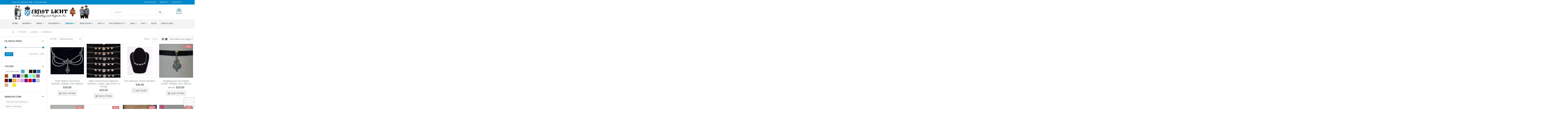

--- FILE ---
content_type: text/html; charset=utf-8
request_url: https://www.google.com/recaptcha/api2/anchor?ar=1&k=6LfjbsEZAAAAAAzMF21USpeWQbB5MypgVaKZlY14&co=aHR0cHM6Ly9lcm5zdGxpY2h0LmNvbTo0NDM.&hl=en&v=PoyoqOPhxBO7pBk68S4YbpHZ&size=invisible&anchor-ms=20000&execute-ms=30000&cb=gvgl9i7wdjdy
body_size: 48667
content:
<!DOCTYPE HTML><html dir="ltr" lang="en"><head><meta http-equiv="Content-Type" content="text/html; charset=UTF-8">
<meta http-equiv="X-UA-Compatible" content="IE=edge">
<title>reCAPTCHA</title>
<style type="text/css">
/* cyrillic-ext */
@font-face {
  font-family: 'Roboto';
  font-style: normal;
  font-weight: 400;
  font-stretch: 100%;
  src: url(//fonts.gstatic.com/s/roboto/v48/KFO7CnqEu92Fr1ME7kSn66aGLdTylUAMa3GUBHMdazTgWw.woff2) format('woff2');
  unicode-range: U+0460-052F, U+1C80-1C8A, U+20B4, U+2DE0-2DFF, U+A640-A69F, U+FE2E-FE2F;
}
/* cyrillic */
@font-face {
  font-family: 'Roboto';
  font-style: normal;
  font-weight: 400;
  font-stretch: 100%;
  src: url(//fonts.gstatic.com/s/roboto/v48/KFO7CnqEu92Fr1ME7kSn66aGLdTylUAMa3iUBHMdazTgWw.woff2) format('woff2');
  unicode-range: U+0301, U+0400-045F, U+0490-0491, U+04B0-04B1, U+2116;
}
/* greek-ext */
@font-face {
  font-family: 'Roboto';
  font-style: normal;
  font-weight: 400;
  font-stretch: 100%;
  src: url(//fonts.gstatic.com/s/roboto/v48/KFO7CnqEu92Fr1ME7kSn66aGLdTylUAMa3CUBHMdazTgWw.woff2) format('woff2');
  unicode-range: U+1F00-1FFF;
}
/* greek */
@font-face {
  font-family: 'Roboto';
  font-style: normal;
  font-weight: 400;
  font-stretch: 100%;
  src: url(//fonts.gstatic.com/s/roboto/v48/KFO7CnqEu92Fr1ME7kSn66aGLdTylUAMa3-UBHMdazTgWw.woff2) format('woff2');
  unicode-range: U+0370-0377, U+037A-037F, U+0384-038A, U+038C, U+038E-03A1, U+03A3-03FF;
}
/* math */
@font-face {
  font-family: 'Roboto';
  font-style: normal;
  font-weight: 400;
  font-stretch: 100%;
  src: url(//fonts.gstatic.com/s/roboto/v48/KFO7CnqEu92Fr1ME7kSn66aGLdTylUAMawCUBHMdazTgWw.woff2) format('woff2');
  unicode-range: U+0302-0303, U+0305, U+0307-0308, U+0310, U+0312, U+0315, U+031A, U+0326-0327, U+032C, U+032F-0330, U+0332-0333, U+0338, U+033A, U+0346, U+034D, U+0391-03A1, U+03A3-03A9, U+03B1-03C9, U+03D1, U+03D5-03D6, U+03F0-03F1, U+03F4-03F5, U+2016-2017, U+2034-2038, U+203C, U+2040, U+2043, U+2047, U+2050, U+2057, U+205F, U+2070-2071, U+2074-208E, U+2090-209C, U+20D0-20DC, U+20E1, U+20E5-20EF, U+2100-2112, U+2114-2115, U+2117-2121, U+2123-214F, U+2190, U+2192, U+2194-21AE, U+21B0-21E5, U+21F1-21F2, U+21F4-2211, U+2213-2214, U+2216-22FF, U+2308-230B, U+2310, U+2319, U+231C-2321, U+2336-237A, U+237C, U+2395, U+239B-23B7, U+23D0, U+23DC-23E1, U+2474-2475, U+25AF, U+25B3, U+25B7, U+25BD, U+25C1, U+25CA, U+25CC, U+25FB, U+266D-266F, U+27C0-27FF, U+2900-2AFF, U+2B0E-2B11, U+2B30-2B4C, U+2BFE, U+3030, U+FF5B, U+FF5D, U+1D400-1D7FF, U+1EE00-1EEFF;
}
/* symbols */
@font-face {
  font-family: 'Roboto';
  font-style: normal;
  font-weight: 400;
  font-stretch: 100%;
  src: url(//fonts.gstatic.com/s/roboto/v48/KFO7CnqEu92Fr1ME7kSn66aGLdTylUAMaxKUBHMdazTgWw.woff2) format('woff2');
  unicode-range: U+0001-000C, U+000E-001F, U+007F-009F, U+20DD-20E0, U+20E2-20E4, U+2150-218F, U+2190, U+2192, U+2194-2199, U+21AF, U+21E6-21F0, U+21F3, U+2218-2219, U+2299, U+22C4-22C6, U+2300-243F, U+2440-244A, U+2460-24FF, U+25A0-27BF, U+2800-28FF, U+2921-2922, U+2981, U+29BF, U+29EB, U+2B00-2BFF, U+4DC0-4DFF, U+FFF9-FFFB, U+10140-1018E, U+10190-1019C, U+101A0, U+101D0-101FD, U+102E0-102FB, U+10E60-10E7E, U+1D2C0-1D2D3, U+1D2E0-1D37F, U+1F000-1F0FF, U+1F100-1F1AD, U+1F1E6-1F1FF, U+1F30D-1F30F, U+1F315, U+1F31C, U+1F31E, U+1F320-1F32C, U+1F336, U+1F378, U+1F37D, U+1F382, U+1F393-1F39F, U+1F3A7-1F3A8, U+1F3AC-1F3AF, U+1F3C2, U+1F3C4-1F3C6, U+1F3CA-1F3CE, U+1F3D4-1F3E0, U+1F3ED, U+1F3F1-1F3F3, U+1F3F5-1F3F7, U+1F408, U+1F415, U+1F41F, U+1F426, U+1F43F, U+1F441-1F442, U+1F444, U+1F446-1F449, U+1F44C-1F44E, U+1F453, U+1F46A, U+1F47D, U+1F4A3, U+1F4B0, U+1F4B3, U+1F4B9, U+1F4BB, U+1F4BF, U+1F4C8-1F4CB, U+1F4D6, U+1F4DA, U+1F4DF, U+1F4E3-1F4E6, U+1F4EA-1F4ED, U+1F4F7, U+1F4F9-1F4FB, U+1F4FD-1F4FE, U+1F503, U+1F507-1F50B, U+1F50D, U+1F512-1F513, U+1F53E-1F54A, U+1F54F-1F5FA, U+1F610, U+1F650-1F67F, U+1F687, U+1F68D, U+1F691, U+1F694, U+1F698, U+1F6AD, U+1F6B2, U+1F6B9-1F6BA, U+1F6BC, U+1F6C6-1F6CF, U+1F6D3-1F6D7, U+1F6E0-1F6EA, U+1F6F0-1F6F3, U+1F6F7-1F6FC, U+1F700-1F7FF, U+1F800-1F80B, U+1F810-1F847, U+1F850-1F859, U+1F860-1F887, U+1F890-1F8AD, U+1F8B0-1F8BB, U+1F8C0-1F8C1, U+1F900-1F90B, U+1F93B, U+1F946, U+1F984, U+1F996, U+1F9E9, U+1FA00-1FA6F, U+1FA70-1FA7C, U+1FA80-1FA89, U+1FA8F-1FAC6, U+1FACE-1FADC, U+1FADF-1FAE9, U+1FAF0-1FAF8, U+1FB00-1FBFF;
}
/* vietnamese */
@font-face {
  font-family: 'Roboto';
  font-style: normal;
  font-weight: 400;
  font-stretch: 100%;
  src: url(//fonts.gstatic.com/s/roboto/v48/KFO7CnqEu92Fr1ME7kSn66aGLdTylUAMa3OUBHMdazTgWw.woff2) format('woff2');
  unicode-range: U+0102-0103, U+0110-0111, U+0128-0129, U+0168-0169, U+01A0-01A1, U+01AF-01B0, U+0300-0301, U+0303-0304, U+0308-0309, U+0323, U+0329, U+1EA0-1EF9, U+20AB;
}
/* latin-ext */
@font-face {
  font-family: 'Roboto';
  font-style: normal;
  font-weight: 400;
  font-stretch: 100%;
  src: url(//fonts.gstatic.com/s/roboto/v48/KFO7CnqEu92Fr1ME7kSn66aGLdTylUAMa3KUBHMdazTgWw.woff2) format('woff2');
  unicode-range: U+0100-02BA, U+02BD-02C5, U+02C7-02CC, U+02CE-02D7, U+02DD-02FF, U+0304, U+0308, U+0329, U+1D00-1DBF, U+1E00-1E9F, U+1EF2-1EFF, U+2020, U+20A0-20AB, U+20AD-20C0, U+2113, U+2C60-2C7F, U+A720-A7FF;
}
/* latin */
@font-face {
  font-family: 'Roboto';
  font-style: normal;
  font-weight: 400;
  font-stretch: 100%;
  src: url(//fonts.gstatic.com/s/roboto/v48/KFO7CnqEu92Fr1ME7kSn66aGLdTylUAMa3yUBHMdazQ.woff2) format('woff2');
  unicode-range: U+0000-00FF, U+0131, U+0152-0153, U+02BB-02BC, U+02C6, U+02DA, U+02DC, U+0304, U+0308, U+0329, U+2000-206F, U+20AC, U+2122, U+2191, U+2193, U+2212, U+2215, U+FEFF, U+FFFD;
}
/* cyrillic-ext */
@font-face {
  font-family: 'Roboto';
  font-style: normal;
  font-weight: 500;
  font-stretch: 100%;
  src: url(//fonts.gstatic.com/s/roboto/v48/KFO7CnqEu92Fr1ME7kSn66aGLdTylUAMa3GUBHMdazTgWw.woff2) format('woff2');
  unicode-range: U+0460-052F, U+1C80-1C8A, U+20B4, U+2DE0-2DFF, U+A640-A69F, U+FE2E-FE2F;
}
/* cyrillic */
@font-face {
  font-family: 'Roboto';
  font-style: normal;
  font-weight: 500;
  font-stretch: 100%;
  src: url(//fonts.gstatic.com/s/roboto/v48/KFO7CnqEu92Fr1ME7kSn66aGLdTylUAMa3iUBHMdazTgWw.woff2) format('woff2');
  unicode-range: U+0301, U+0400-045F, U+0490-0491, U+04B0-04B1, U+2116;
}
/* greek-ext */
@font-face {
  font-family: 'Roboto';
  font-style: normal;
  font-weight: 500;
  font-stretch: 100%;
  src: url(//fonts.gstatic.com/s/roboto/v48/KFO7CnqEu92Fr1ME7kSn66aGLdTylUAMa3CUBHMdazTgWw.woff2) format('woff2');
  unicode-range: U+1F00-1FFF;
}
/* greek */
@font-face {
  font-family: 'Roboto';
  font-style: normal;
  font-weight: 500;
  font-stretch: 100%;
  src: url(//fonts.gstatic.com/s/roboto/v48/KFO7CnqEu92Fr1ME7kSn66aGLdTylUAMa3-UBHMdazTgWw.woff2) format('woff2');
  unicode-range: U+0370-0377, U+037A-037F, U+0384-038A, U+038C, U+038E-03A1, U+03A3-03FF;
}
/* math */
@font-face {
  font-family: 'Roboto';
  font-style: normal;
  font-weight: 500;
  font-stretch: 100%;
  src: url(//fonts.gstatic.com/s/roboto/v48/KFO7CnqEu92Fr1ME7kSn66aGLdTylUAMawCUBHMdazTgWw.woff2) format('woff2');
  unicode-range: U+0302-0303, U+0305, U+0307-0308, U+0310, U+0312, U+0315, U+031A, U+0326-0327, U+032C, U+032F-0330, U+0332-0333, U+0338, U+033A, U+0346, U+034D, U+0391-03A1, U+03A3-03A9, U+03B1-03C9, U+03D1, U+03D5-03D6, U+03F0-03F1, U+03F4-03F5, U+2016-2017, U+2034-2038, U+203C, U+2040, U+2043, U+2047, U+2050, U+2057, U+205F, U+2070-2071, U+2074-208E, U+2090-209C, U+20D0-20DC, U+20E1, U+20E5-20EF, U+2100-2112, U+2114-2115, U+2117-2121, U+2123-214F, U+2190, U+2192, U+2194-21AE, U+21B0-21E5, U+21F1-21F2, U+21F4-2211, U+2213-2214, U+2216-22FF, U+2308-230B, U+2310, U+2319, U+231C-2321, U+2336-237A, U+237C, U+2395, U+239B-23B7, U+23D0, U+23DC-23E1, U+2474-2475, U+25AF, U+25B3, U+25B7, U+25BD, U+25C1, U+25CA, U+25CC, U+25FB, U+266D-266F, U+27C0-27FF, U+2900-2AFF, U+2B0E-2B11, U+2B30-2B4C, U+2BFE, U+3030, U+FF5B, U+FF5D, U+1D400-1D7FF, U+1EE00-1EEFF;
}
/* symbols */
@font-face {
  font-family: 'Roboto';
  font-style: normal;
  font-weight: 500;
  font-stretch: 100%;
  src: url(//fonts.gstatic.com/s/roboto/v48/KFO7CnqEu92Fr1ME7kSn66aGLdTylUAMaxKUBHMdazTgWw.woff2) format('woff2');
  unicode-range: U+0001-000C, U+000E-001F, U+007F-009F, U+20DD-20E0, U+20E2-20E4, U+2150-218F, U+2190, U+2192, U+2194-2199, U+21AF, U+21E6-21F0, U+21F3, U+2218-2219, U+2299, U+22C4-22C6, U+2300-243F, U+2440-244A, U+2460-24FF, U+25A0-27BF, U+2800-28FF, U+2921-2922, U+2981, U+29BF, U+29EB, U+2B00-2BFF, U+4DC0-4DFF, U+FFF9-FFFB, U+10140-1018E, U+10190-1019C, U+101A0, U+101D0-101FD, U+102E0-102FB, U+10E60-10E7E, U+1D2C0-1D2D3, U+1D2E0-1D37F, U+1F000-1F0FF, U+1F100-1F1AD, U+1F1E6-1F1FF, U+1F30D-1F30F, U+1F315, U+1F31C, U+1F31E, U+1F320-1F32C, U+1F336, U+1F378, U+1F37D, U+1F382, U+1F393-1F39F, U+1F3A7-1F3A8, U+1F3AC-1F3AF, U+1F3C2, U+1F3C4-1F3C6, U+1F3CA-1F3CE, U+1F3D4-1F3E0, U+1F3ED, U+1F3F1-1F3F3, U+1F3F5-1F3F7, U+1F408, U+1F415, U+1F41F, U+1F426, U+1F43F, U+1F441-1F442, U+1F444, U+1F446-1F449, U+1F44C-1F44E, U+1F453, U+1F46A, U+1F47D, U+1F4A3, U+1F4B0, U+1F4B3, U+1F4B9, U+1F4BB, U+1F4BF, U+1F4C8-1F4CB, U+1F4D6, U+1F4DA, U+1F4DF, U+1F4E3-1F4E6, U+1F4EA-1F4ED, U+1F4F7, U+1F4F9-1F4FB, U+1F4FD-1F4FE, U+1F503, U+1F507-1F50B, U+1F50D, U+1F512-1F513, U+1F53E-1F54A, U+1F54F-1F5FA, U+1F610, U+1F650-1F67F, U+1F687, U+1F68D, U+1F691, U+1F694, U+1F698, U+1F6AD, U+1F6B2, U+1F6B9-1F6BA, U+1F6BC, U+1F6C6-1F6CF, U+1F6D3-1F6D7, U+1F6E0-1F6EA, U+1F6F0-1F6F3, U+1F6F7-1F6FC, U+1F700-1F7FF, U+1F800-1F80B, U+1F810-1F847, U+1F850-1F859, U+1F860-1F887, U+1F890-1F8AD, U+1F8B0-1F8BB, U+1F8C0-1F8C1, U+1F900-1F90B, U+1F93B, U+1F946, U+1F984, U+1F996, U+1F9E9, U+1FA00-1FA6F, U+1FA70-1FA7C, U+1FA80-1FA89, U+1FA8F-1FAC6, U+1FACE-1FADC, U+1FADF-1FAE9, U+1FAF0-1FAF8, U+1FB00-1FBFF;
}
/* vietnamese */
@font-face {
  font-family: 'Roboto';
  font-style: normal;
  font-weight: 500;
  font-stretch: 100%;
  src: url(//fonts.gstatic.com/s/roboto/v48/KFO7CnqEu92Fr1ME7kSn66aGLdTylUAMa3OUBHMdazTgWw.woff2) format('woff2');
  unicode-range: U+0102-0103, U+0110-0111, U+0128-0129, U+0168-0169, U+01A0-01A1, U+01AF-01B0, U+0300-0301, U+0303-0304, U+0308-0309, U+0323, U+0329, U+1EA0-1EF9, U+20AB;
}
/* latin-ext */
@font-face {
  font-family: 'Roboto';
  font-style: normal;
  font-weight: 500;
  font-stretch: 100%;
  src: url(//fonts.gstatic.com/s/roboto/v48/KFO7CnqEu92Fr1ME7kSn66aGLdTylUAMa3KUBHMdazTgWw.woff2) format('woff2');
  unicode-range: U+0100-02BA, U+02BD-02C5, U+02C7-02CC, U+02CE-02D7, U+02DD-02FF, U+0304, U+0308, U+0329, U+1D00-1DBF, U+1E00-1E9F, U+1EF2-1EFF, U+2020, U+20A0-20AB, U+20AD-20C0, U+2113, U+2C60-2C7F, U+A720-A7FF;
}
/* latin */
@font-face {
  font-family: 'Roboto';
  font-style: normal;
  font-weight: 500;
  font-stretch: 100%;
  src: url(//fonts.gstatic.com/s/roboto/v48/KFO7CnqEu92Fr1ME7kSn66aGLdTylUAMa3yUBHMdazQ.woff2) format('woff2');
  unicode-range: U+0000-00FF, U+0131, U+0152-0153, U+02BB-02BC, U+02C6, U+02DA, U+02DC, U+0304, U+0308, U+0329, U+2000-206F, U+20AC, U+2122, U+2191, U+2193, U+2212, U+2215, U+FEFF, U+FFFD;
}
/* cyrillic-ext */
@font-face {
  font-family: 'Roboto';
  font-style: normal;
  font-weight: 900;
  font-stretch: 100%;
  src: url(//fonts.gstatic.com/s/roboto/v48/KFO7CnqEu92Fr1ME7kSn66aGLdTylUAMa3GUBHMdazTgWw.woff2) format('woff2');
  unicode-range: U+0460-052F, U+1C80-1C8A, U+20B4, U+2DE0-2DFF, U+A640-A69F, U+FE2E-FE2F;
}
/* cyrillic */
@font-face {
  font-family: 'Roboto';
  font-style: normal;
  font-weight: 900;
  font-stretch: 100%;
  src: url(//fonts.gstatic.com/s/roboto/v48/KFO7CnqEu92Fr1ME7kSn66aGLdTylUAMa3iUBHMdazTgWw.woff2) format('woff2');
  unicode-range: U+0301, U+0400-045F, U+0490-0491, U+04B0-04B1, U+2116;
}
/* greek-ext */
@font-face {
  font-family: 'Roboto';
  font-style: normal;
  font-weight: 900;
  font-stretch: 100%;
  src: url(//fonts.gstatic.com/s/roboto/v48/KFO7CnqEu92Fr1ME7kSn66aGLdTylUAMa3CUBHMdazTgWw.woff2) format('woff2');
  unicode-range: U+1F00-1FFF;
}
/* greek */
@font-face {
  font-family: 'Roboto';
  font-style: normal;
  font-weight: 900;
  font-stretch: 100%;
  src: url(//fonts.gstatic.com/s/roboto/v48/KFO7CnqEu92Fr1ME7kSn66aGLdTylUAMa3-UBHMdazTgWw.woff2) format('woff2');
  unicode-range: U+0370-0377, U+037A-037F, U+0384-038A, U+038C, U+038E-03A1, U+03A3-03FF;
}
/* math */
@font-face {
  font-family: 'Roboto';
  font-style: normal;
  font-weight: 900;
  font-stretch: 100%;
  src: url(//fonts.gstatic.com/s/roboto/v48/KFO7CnqEu92Fr1ME7kSn66aGLdTylUAMawCUBHMdazTgWw.woff2) format('woff2');
  unicode-range: U+0302-0303, U+0305, U+0307-0308, U+0310, U+0312, U+0315, U+031A, U+0326-0327, U+032C, U+032F-0330, U+0332-0333, U+0338, U+033A, U+0346, U+034D, U+0391-03A1, U+03A3-03A9, U+03B1-03C9, U+03D1, U+03D5-03D6, U+03F0-03F1, U+03F4-03F5, U+2016-2017, U+2034-2038, U+203C, U+2040, U+2043, U+2047, U+2050, U+2057, U+205F, U+2070-2071, U+2074-208E, U+2090-209C, U+20D0-20DC, U+20E1, U+20E5-20EF, U+2100-2112, U+2114-2115, U+2117-2121, U+2123-214F, U+2190, U+2192, U+2194-21AE, U+21B0-21E5, U+21F1-21F2, U+21F4-2211, U+2213-2214, U+2216-22FF, U+2308-230B, U+2310, U+2319, U+231C-2321, U+2336-237A, U+237C, U+2395, U+239B-23B7, U+23D0, U+23DC-23E1, U+2474-2475, U+25AF, U+25B3, U+25B7, U+25BD, U+25C1, U+25CA, U+25CC, U+25FB, U+266D-266F, U+27C0-27FF, U+2900-2AFF, U+2B0E-2B11, U+2B30-2B4C, U+2BFE, U+3030, U+FF5B, U+FF5D, U+1D400-1D7FF, U+1EE00-1EEFF;
}
/* symbols */
@font-face {
  font-family: 'Roboto';
  font-style: normal;
  font-weight: 900;
  font-stretch: 100%;
  src: url(//fonts.gstatic.com/s/roboto/v48/KFO7CnqEu92Fr1ME7kSn66aGLdTylUAMaxKUBHMdazTgWw.woff2) format('woff2');
  unicode-range: U+0001-000C, U+000E-001F, U+007F-009F, U+20DD-20E0, U+20E2-20E4, U+2150-218F, U+2190, U+2192, U+2194-2199, U+21AF, U+21E6-21F0, U+21F3, U+2218-2219, U+2299, U+22C4-22C6, U+2300-243F, U+2440-244A, U+2460-24FF, U+25A0-27BF, U+2800-28FF, U+2921-2922, U+2981, U+29BF, U+29EB, U+2B00-2BFF, U+4DC0-4DFF, U+FFF9-FFFB, U+10140-1018E, U+10190-1019C, U+101A0, U+101D0-101FD, U+102E0-102FB, U+10E60-10E7E, U+1D2C0-1D2D3, U+1D2E0-1D37F, U+1F000-1F0FF, U+1F100-1F1AD, U+1F1E6-1F1FF, U+1F30D-1F30F, U+1F315, U+1F31C, U+1F31E, U+1F320-1F32C, U+1F336, U+1F378, U+1F37D, U+1F382, U+1F393-1F39F, U+1F3A7-1F3A8, U+1F3AC-1F3AF, U+1F3C2, U+1F3C4-1F3C6, U+1F3CA-1F3CE, U+1F3D4-1F3E0, U+1F3ED, U+1F3F1-1F3F3, U+1F3F5-1F3F7, U+1F408, U+1F415, U+1F41F, U+1F426, U+1F43F, U+1F441-1F442, U+1F444, U+1F446-1F449, U+1F44C-1F44E, U+1F453, U+1F46A, U+1F47D, U+1F4A3, U+1F4B0, U+1F4B3, U+1F4B9, U+1F4BB, U+1F4BF, U+1F4C8-1F4CB, U+1F4D6, U+1F4DA, U+1F4DF, U+1F4E3-1F4E6, U+1F4EA-1F4ED, U+1F4F7, U+1F4F9-1F4FB, U+1F4FD-1F4FE, U+1F503, U+1F507-1F50B, U+1F50D, U+1F512-1F513, U+1F53E-1F54A, U+1F54F-1F5FA, U+1F610, U+1F650-1F67F, U+1F687, U+1F68D, U+1F691, U+1F694, U+1F698, U+1F6AD, U+1F6B2, U+1F6B9-1F6BA, U+1F6BC, U+1F6C6-1F6CF, U+1F6D3-1F6D7, U+1F6E0-1F6EA, U+1F6F0-1F6F3, U+1F6F7-1F6FC, U+1F700-1F7FF, U+1F800-1F80B, U+1F810-1F847, U+1F850-1F859, U+1F860-1F887, U+1F890-1F8AD, U+1F8B0-1F8BB, U+1F8C0-1F8C1, U+1F900-1F90B, U+1F93B, U+1F946, U+1F984, U+1F996, U+1F9E9, U+1FA00-1FA6F, U+1FA70-1FA7C, U+1FA80-1FA89, U+1FA8F-1FAC6, U+1FACE-1FADC, U+1FADF-1FAE9, U+1FAF0-1FAF8, U+1FB00-1FBFF;
}
/* vietnamese */
@font-face {
  font-family: 'Roboto';
  font-style: normal;
  font-weight: 900;
  font-stretch: 100%;
  src: url(//fonts.gstatic.com/s/roboto/v48/KFO7CnqEu92Fr1ME7kSn66aGLdTylUAMa3OUBHMdazTgWw.woff2) format('woff2');
  unicode-range: U+0102-0103, U+0110-0111, U+0128-0129, U+0168-0169, U+01A0-01A1, U+01AF-01B0, U+0300-0301, U+0303-0304, U+0308-0309, U+0323, U+0329, U+1EA0-1EF9, U+20AB;
}
/* latin-ext */
@font-face {
  font-family: 'Roboto';
  font-style: normal;
  font-weight: 900;
  font-stretch: 100%;
  src: url(//fonts.gstatic.com/s/roboto/v48/KFO7CnqEu92Fr1ME7kSn66aGLdTylUAMa3KUBHMdazTgWw.woff2) format('woff2');
  unicode-range: U+0100-02BA, U+02BD-02C5, U+02C7-02CC, U+02CE-02D7, U+02DD-02FF, U+0304, U+0308, U+0329, U+1D00-1DBF, U+1E00-1E9F, U+1EF2-1EFF, U+2020, U+20A0-20AB, U+20AD-20C0, U+2113, U+2C60-2C7F, U+A720-A7FF;
}
/* latin */
@font-face {
  font-family: 'Roboto';
  font-style: normal;
  font-weight: 900;
  font-stretch: 100%;
  src: url(//fonts.gstatic.com/s/roboto/v48/KFO7CnqEu92Fr1ME7kSn66aGLdTylUAMa3yUBHMdazQ.woff2) format('woff2');
  unicode-range: U+0000-00FF, U+0131, U+0152-0153, U+02BB-02BC, U+02C6, U+02DA, U+02DC, U+0304, U+0308, U+0329, U+2000-206F, U+20AC, U+2122, U+2191, U+2193, U+2212, U+2215, U+FEFF, U+FFFD;
}

</style>
<link rel="stylesheet" type="text/css" href="https://www.gstatic.com/recaptcha/releases/PoyoqOPhxBO7pBk68S4YbpHZ/styles__ltr.css">
<script nonce="FcZ8b6W-RqSiqiehivra3Q" type="text/javascript">window['__recaptcha_api'] = 'https://www.google.com/recaptcha/api2/';</script>
<script type="text/javascript" src="https://www.gstatic.com/recaptcha/releases/PoyoqOPhxBO7pBk68S4YbpHZ/recaptcha__en.js" nonce="FcZ8b6W-RqSiqiehivra3Q">
      
    </script></head>
<body><div id="rc-anchor-alert" class="rc-anchor-alert"></div>
<input type="hidden" id="recaptcha-token" value="[base64]">
<script type="text/javascript" nonce="FcZ8b6W-RqSiqiehivra3Q">
      recaptcha.anchor.Main.init("[\x22ainput\x22,[\x22bgdata\x22,\x22\x22,\[base64]/[base64]/[base64]/KE4oMTI0LHYsdi5HKSxMWihsLHYpKTpOKDEyNCx2LGwpLFYpLHYpLFQpKSxGKDE3MSx2KX0scjc9ZnVuY3Rpb24obCl7cmV0dXJuIGx9LEM9ZnVuY3Rpb24obCxWLHYpe04odixsLFYpLFZbYWtdPTI3OTZ9LG49ZnVuY3Rpb24obCxWKXtWLlg9KChWLlg/[base64]/[base64]/[base64]/[base64]/[base64]/[base64]/[base64]/[base64]/[base64]/[base64]/[base64]\\u003d\x22,\[base64]\\u003d\\u003d\x22,\[base64]/DlMKuBnAPw4PCjsOUw5k9Xg9dUFXClTJYw67CnMKPZ0bClnVMLQrDtXDDkMKdMTtyKVjDnUBsw7whwqzCmsONwqrDk2TDrcKQHsOnw7TCrjA/wr/ClmTDuVAwUknDsTZFwrMWIcONw70gw7JWwqgtw5E4w65GMsKJw7waw7TDgyUzIALCi8KWfcO4PcOPw7EJJcO7Rj/Cv1URwp3CjjvDi1Z9wqcPw7UVDCA3EwzDvQ7DmsOYPcOAQxfDnMKYw5VjMihIw7PCisKfRSzDtCNgw7rDmMKywovCgsKAfcKTc3l5WQZRwrgcwrJbw55pwobCjHLDo1nDtzJtw4/DgVE4w4pTfUxTw7XCvi7DuMKhDS5dLEjDkWPChsKQKlrCp8OVw4RGEyYfwrw5RcK2HMKewrdIw6YSSsO0YcK7wr1Awr3CrGPCmsKuwq8qUMK/[base64]/ZsOVbGJEw7/Ct0PCjsKaOWvCpErCtgdywqnDgUDCicOjwovCqzhfRMK0V8K3w79VWsKsw7MvecKPwo/CnANhYBkXGEHDiRJ7woQ9TUIeVAkkw50Wwp/DtxFSJ8OeZBPDnz3CnGLDucKSYcKOw7RBVRw+wqQbfXklRsOFRXMlwqjDuzBtwrpXV8KHDT0wAcO+w6vDksOOwp/DqsONZsOuwroYTcKlw6vDpsOjwp7Dn1kBUgrDsEkQwp/CjW3Dixo3wpYeMMO/[base64]/Dl8KANW3Cs8KGEwwuwq8SwoN/wrnDhWbCugnDln9mcsKNw7oLX8Kpwq4CfVbDnMO8LhtScsKYw6TDkjXCgh8nPFlNw6bCncO6Q8Kdw6dGwoNkwqgzw6M9fsKHw5bDmcOcAATDnMOHwqnClMObAl/DocKpw7/CkUDDoE7Dj8OYHjkLSMKzw7sYw6rDkHbDt8O7J8KQfCXDvlXDrsKONcOqcE8EwrsrRsO9wqY3FcOXLRQawq/CjcOkwqtbwo0US2TCsAI7wqvCnsKtwpjDjsK1wplDMhbCnMK5BHMmwrjDiMK9KRQvcsOYwqfCpUjDu8OzbFwwwqnCkMKME8ORYF3CqcOMw6fDu8KRw4jDpl58w7Z3aCJlw7N9ZFcYNlXDsMOBek7Cr0/Cq2fDrsOBKhXCvMK6Hh7Col3CuXRjJMOjwoHCkDXDqwljL2vDhl/DmcK6wqMnBkAifcOMc8KTwqjCmsOxYzXDsizDr8OaZsO1wrjDqsK1RnLDmVLDiSpzwqHCrsKtAMO/fBxoUUvCk8KHOMO8BcKXPUfDs8KILMOiXD/DvQrDgcOaM8KgwoN0wpXChcO7w5DDjg08M1XDlGo7wp3DqsKjK8KXwrzDqAvCu8KIw6nDvcO4HBzClMOxIkY2w4Q5GnTCmMOKw63CtcOeN1Mhw4Mkw4rDs2ZRw4dsQkTClAd8w4HDhg/CgQTCqMKzajzCrsOHw6LDtsKOw6ojQiBXw7QEC8KsYsOqAATClMKcwqzCjsOGB8ORw78FPMOHw4fCh8KCw7U/E8KRAsKpfQfDuMOrwp0fw5RVw57DjALCjcOGw6LDvCrDp8KUw5zDocKHYMKiSW4VwqzCoQgELcKrwp3Dk8Oaw4jCoMKFDMOxw6nDmcK8EMOcwrbDqsKawr7DgXBTI2E0w5/Cmh/Dj1hqw7heLTFZwqg1RMOGw683wpfDosOBPMKcSiVkPm7DuMOJFVAGZMKMwrUhe8Otw4LDl3IafcK/McOAw7jDkETDk8Oqw40+IsO8w4TDnyZ3wo7Dp8OkwoFtXxxXcMKCRQ/ClGd/wrY6w43ChSDCn1zDisKNw6M0wp7DtkLCicKVw7LCuC7DqcKERcOMw6MzWUrCi8KjZS4IwpZDw7fCrsKBw43DmcOaRcKSwpF7YBTDucOSfMKMWMOed8OfwqDCnwbCqsKVw4XCsn9cGnUVw5VAQSHCnMKLJFNTN1Rqw4hlw5zCv8OyCDPCt8OJPk/DjMOjw6DCgXDCgcKwR8KlfsKawrhnwrIHw6nDlh7CuljCi8KGw5V0dldbBcKbwozCj1TDu8K8IhjDm0McwrPCksOnwpIwwpXCpsOpwqHDpS/Dul8SaknClDUtK8KJesOgw5E9e8K1ZcO8MFEjw57CjsOwTADCp8KqwpIZU2/[base64]/[base64]/DucOLwp3Ds8KuwpRcKH8RK3dGcVrChF/Do8OawrzDl8KhHMKPw79uajDCjBN2ayLDhUhAT8O4KMKcPjPCkHzDiADCl2jDqz7CpMKVK0dxw4vDgsOaDULCk8KtRcOdw45/wpfDssOUwovDtsObw6vCt8KlDcKYCiPDkMKeR3cNw4vDqgrCq8KbLMKWwqldwo7CjcOuw5ofwqHCrkQhJMOhw7InEkMVQGI3YGs3RsOww4tHUynDhUDCrykmA2nCuMOlw4lFaFlrwpEtGkR3BVR4w65Sw40LwpJbwr/DpljDklzDqCDDvgLCr0piM24dZSjDpScjMMOewqnDh1rCqsKkdsO7GcOewpjDqsKMasKZw6F9wq/CqifCpMK4WD4OOGU7wqc8EwMIw5IBwrpkGsOfE8OAwp8bEUzCjh/Ds0LCiMOlw6N8QT1PwqLDqsKzNMOVO8K9w5bCnsKXYFBJDgLCtXrChcKnRcKdS8KROWLClMKJcsOybsK/AcODw7PDrXnCvHxJWMKfwrDCsjrCtRIcwq/Cv8Osw5LCiMOnGHTCusOJwqgew6fDqsOXw7jDsRzDm8OGwq/CuxrDsMKSwqTDpFjDqcOqMS3CiMOJwpfDhCPCgRDCrjVww6FnHMKNe8KywobDm0TClcOowqpeacKdw6HCv8OJQDszwr7DjlvCjsKEwp5WwoofMcK7LcO8AcOQRD4iwpU/KMOGwq3CqUzChwFJw4bCn8O4PMOMw413TcOqdWEAwrVLw4MzXMKyQsKQWMOfAF5+wrzClsOWFkI4SUp5PmJ9anLDr24CEcOVf8O0wrrCr8KZWhlnTMOrQH8ZdcKWw6PCsidSwpR2ew7Ct3hcbmPDr8KLw5zDhMKPWgzCpFYFJj/DgFTCnMKAAnvDmEERw7rDnsKhw5TDq2LDhBMvw5jCm8O+wqE/w53DmsOGf8OIIMKZw57DlcOpGSp1JF/CmcOOCcOEwqYucMKCCE7DosO/IMKuDRjDk0vCvMOEw6TClEzCusK3A8Oew6rCpzEHIy/DqwspwovDucK2asOBbcK9HMK1w6zDkyXCjsOSwpvDrMKrI091w4zCicO2wo/[base64]/[base64]/ClMKJw5xLwrXCl1TCvxLCmMOhU8KGw5NtQ8KRwo3DlMOEwpF6wpbCuzXClgQwFw1sCCQub8O6K2XCsx/CtcO+wozCn8Kww5VywrbDrT8uwpABwqPDoMODNx5iRsO+SsO4bsKOw6LDn8OGwrjCjFfDglBgAsKuU8Olc8KlTsO3w7/Dvy4Zw63DkT1/[base64]/CtcOtGsOyZMK0wrLDgiXDiMKcaGoZw5jDsD3ChcKGEsOSKsOXw6zDssKcOcK/w4/CpsOLM8Onw6bCjcKQwqbDrcOPfnF8w77DmVnDo8KEw4oHbcOow4kLZ8OOHMKAFXfCm8O/BsOOW8OZwqs4dcKmwpnDo2pYw5Y5FDIzIMOhSTrCgAwSP8OlaMO7wqzDgQrCnwTDkXoEw5HCll88w6PCkgN3fDfDvcOewqMKwpV0NRvCjXZgw47DqFAHOlrDh8OIw4TDkBxPR8KgwoZEw73DhcOGwq3DqsOpYsKNwqQVecOsS8KZRsO7EUw5wrHCo8KvGsK/WTkcKcOOGGrClMO5wpd6UzPDpn/Cqh3Cm8OPw5fDjwfCnDDCg8ObwqE/[base64]/DlTLDlDzDjcKPw7rDknJPZRRCwqjDoycowqjCmQfCqwjCsVUbw7tVRcKuwoMqwplxwqdnA8Kpw5fCksKhw4hcZUvDn8O8JyIDHcK1dsOjN1/CtsOOM8KBJh5wO8KyZ2TDmsOyw4/DnsK5dzHCicOuw4zCh8OpOx1hw7DCrVvDnzE5w5kpW8KZw60Vw6ATYsKNw5bCuirCp1kGw4PCg8OWLzTCl8Kyw4A+KcOwEQzDh0rDs8Otw5rDmwbCssKRWjrDijvDmxVJc8KLwr5Vw5c5wrQbwpx8wqoCO3pMLnJKMcKGw4HDkMK/X27Cp2zCqcO0w5p+wpHDlMKpJzHClGVbfcOafsO1JBPCrzwTesOFFDjCi3XDklQBwqJkdV3Dszd2w5FudCDDtmvDrcKfTA/[base64]/CqTdrUsOeYkTDpxgbeMKdw7poPTo/BcOTw7BufcKyZMK7RHFtDV7CusO8T8OCPBfCvsKFOhTCgl/CphQiwrPDvjxdEcOswpPDnyMyEBBvw4fCtsKvOCl2NsKJMsKWwprDvH3DusOJaMODw7NIwpTCsMKEw6/ColLDg1bCoMOEw77CgxXCvVTCjMO3w5kAw6g6wrVqbU4xwrzDrsOqw7JwwoDCisORQMOuw4pUIsO0w6sPCU7CvmFew69ZwoB8w6liwrfCo8O2P1jCrGnDvxjCijPDmcKlwofCm8OPdMONe8OBO2Zjw59Pw7nCiHzDr8OYC8O0wrhxw43DiF1CNzvDrwjCsz1Jwp/[base64]/Dp8KJP8O9w7DCuHM/fcOMwp3Cs8OSMl3DvHM/WcOmJG5Mw6zDlsOJUXLDtG8pfcOSwo9UZFpDez7Dk8KWw7N5fMO7M1fDqyDDt8K9w69fwoAMwpbDu1jDhU40wp/[base64]/DosKgw6xLw4cBLsKNwotkOjXChBtOKsOXHsKeVBtIw6p0asOrXMKnwpHCkMKkwoNRShHCr8OXwozChhXDmB/DnMOGMMKAwobDpGbDlWPDgXbCuls9wrk5RsO7w6DCjsKpw4gdwrnDkMK8dCZIwrt7acOpIn9nwpl7w4LDpFYDan/CrB/CvMK9w5wcR8OKwpQaw5Yiw6DDi8KYN3BGwobCkWwKL8KpOMKiE8O0wpvChXYsS8KQwpvCmcO3MkFAw5zDn8KUwrVtbMOzw6PCmxc8ZV/DixfDh8OHw70vw6LDkMKawqXDuzPDrhTDv1XCl8OPwo9Vwrl1AcKZwoR8Zhs7S8K4BEljJMKrwotDw47Chg7DnVfCiG/DtcKHwrjCjELDs8KKworDkU7Dr8OVw4LCr3khw6kNw4l7wo02dnMtNMKLw7AxwpjCjcOjwr3DhcKjZDnCkcKoPyExXMK5KMOZUMK5w5F7HsKVwpMhDxjCp8Khwq3CgFxzworDugzDgwPCpj4QKHcxwqLCnX/[base64]/CkAQADwxUwq/CiX0wIBNGJzvCvsOpw5AbwrIcw4s6I8KVZsKVw50EwoYVbXHDv8OIw61VwqHCkTMzwr8SbsK3wp7Dq8KKfsKzD1XDusKrw63DgD59fTA3wpwNGsKLW8K8ehnCn8Ojw5bDkcO3XcO8c0Q2HRRdwp/Ct35Dw6PDpgLCuQwSwqnCqcOkw4nDmDTDicKXJE4LFMKlwrrDhV5Ww73DqcOhwo/[base64]/Dt8O1woFVwrHDiGPCncKlwoTCl1krw6rCncKBwpQbwqh0OcONw64vIMOcbk88wpTDncK5w5hKwqlFwrPCnsOHY8OfFsOkNMK6B8KRw7sSNV/Dm1LDh8OawpAdcMOqU8KbCz7Dh8KHw4grwq/CnhTDpUzCr8KYw555wqoJWMKCwpvDgcOfLMKqccO7wo7Ci2gmw6BYVzlowpo7wrgiwp4faHk3wpjCnhYSWMOawotTwrnDswnCs09hTyzCnF7CjMKJw6NCwqHCsQbDgcKnwoXCicOPZHtBwojCh8OYSsOLw63Cgw3Co1nCicKMw5/DlMOPaznDomDCs2vDqMKaGcO3QExpUXstw5TChhlAwr3Dq8O0ZcKyw5zDiFc/w4NpRcOkwqM+D28TGT/CjULCt3toesOPw6B1TcOXw5FzXhjCizA7wpXCu8OVFcK5RcOKG8KpwqDDmsO+w4dAw4NrTcO/K0rCmmo3w43CpwnCsQYuw5EtOsOdwrt+worDrcOBw71WXSFVwprClMKcNVLCjsKJWcOZw4M/w5wMAsOFAsKnFMKgw7ozTcOpDC7DkHMHGnElw5nDvj4Nwr3DnMKPY8KULMKtwqXDpcKnPnLDjMOqM3ktw6zCg8OmLsKjLFbDgMKdfQrCr8ObwqBpw5YowoXDgcKVUltnMMKiWm/Cok9ZIcKZHDbCh8KOwoRAWijCjGfCinrCqTbCqywiw74Dw5LCi1jCswpNQsOOZywJw6bCt8KuHHnCtBHCo8O5w5ANwqsRw58YbCTCmzbCrMKrw7VWwrUPR1Ygw6EyO8K4TcOVJcOKwoB2w5bDrQM/[base64]/w7U+wrcqw7w6wo5BwprCly7DkH5iJQ9lSC7DhsOnGcOQaHfCusKyw7pCLR9/LsOWwpA1I1Edwp8gHMKHwp4lLi3CpUnCmcOCwplASMKWEcOEwp3CtcKywpI5E8OeY8OUYcKSw6ERAcOfORt9DcKcEE/DusOYw7sAFcK+AnvDrcOUw5nCsMOQwpFVbBFrChciwo7CvXtlw5keY3fDoyXDgcOWMcOUw4zDuypAflvCokHDjknDjcKXE8K9w5zDjiLCkQHDu8OVYHwZasOHBMKodl0TUx5NwobCn3BSw7rCo8KOw6MGw5/DuMKTw5ZPSlNYDcKWw7vDoz86OsOFem85AFtFw4sMLcOQwrXDvC8fCklnUsO7wolRw58awpbCn8OVwqMbS8OGXcOXGijDpcOFw71/[base64]/Du8KGUXxiPMOcE0Rww4jCkFIxJX1QYkBRfEUte8KdfsKUwoomY8OLXcORPcO1XsOrEMOHCsKuNMObw4sVwpgYeMOFw4paQB4eGWwgPMKbQBBKDApIwoPDlMOpwpVow5Nqw7Mwwo8mbAh/[base64]/DpsOVwo3CskPCg8KrFAXDh0DCg8K5LMKPCT/[base64]/Dtl/[base64]/[base64]/DtcORWGLCnWQEQQrCkTpAw7phw6XDnDN8MDrCoxtkGMKiZVpDw6FPDhx4wpPDnMKMPxZHw7xZw5pXwrsFZMOwTcKAw4vCoMK2wrrCtcO1w7RJwpvCu1plwo/Diw7CmsKhHhPCrEjDvMOYLcOxLQoXw5Y5w7tRJF3Dlwp+wqQQw4xfP1gtWMOYGsOrasKfHsOzw782wozCncO4PUXCjSJywqkPDMKRw4nDlFh9dGHDuh/DhUx1wqnCqhczX8OQNCDDnl7CqyVcPzfDuMOSw71YdsKGFsKlwpQlw6EVwo42UmVtw7nDrcK/wq/[base64]/CjCt7ecO9w7cPw6PDu3vDowbCqmXDukvCkyHDt8KWf8KpSB42w7UDJBZmw60Mw7xLLcKPLQMMSl4nJgkWwpbCsUXDiAjCvcO7w78JwokNw57Do8KNw6xcSsOiwoHDhMKOLgXCnSzDg8KawrA/w7FWwoc5GCDDtnV/[base64]/[base64]/w7tjdnV4w4Bdw4LCksO5W8KgcAXDr8KXw5J9wrvCiMKhB8OXw4jDgMOOwrUIw4vChsO9MnDDrDUNwq7DrMO+eWBBXMOID3fDqcOdwoRgw5XCj8O/wqpLw6fDo2FqwrJmwqIww6gNVibChzjCgGDCjnfCr8OWcW7Ci05MPcKHUz7Dn8OJw7MNJDlAeXt3bMOWw7LCmcKlNlDDiw4KLF83UlrDogh7UnE/[base64]/CiTIIwoluw6XCk8OHw4l4QD7CthHCvHoWw4bDjTsHwr7DhQxowqTCu3xKwpbCrx4DwpUpw5dewqcIw5V4w6IgcMK5wrnDvVfCkcO/P8KHY8OFworCtztDYQd0UcKww7DCoMOzX8K4wqVNw4MHMxMdwpzCpF0fwqbCvy1qw47CthF4w6Qtw5vDqAkawpQJw4nCtsKJb3rDpwdOYcOIccKKw4fCm8OPcB8kPcKiw7jCjDzClsOJw4/DpcK/WcKXFDQBfiwew4jClXR7w4nDgsKIwoVXwqoSwqHCqh7Cj8OSaMKgwqlubh4KDMK2wo8Cw5/CpsObwq1uFsKnGsKiTyjDisOVw7rDlDLDoMKYRMOdIcOGNU1hQjA1wqZew6NAw4fDqz7CnFojUcKuND3DoW5Ua8K/w7/Dh0B8wq/CmUU9S1TDg17DmStJw51HFcOKTQ52w6EoJTtTw73CkTzDmsOqw5x4NMOHWMKCIcKvw4RlDsK5w7HDvMO1ZMKsw6PCk8OhNH7DusKqw4AJB07CtBLDnyEMScKiT1Uiw7nCnWzCl8OOI2XCllAjw49SwqDCjsKPwp/CnMKUdSTCnGDCpMKSwqjCj8OyZ8O9w6EbwrHChMKPIUI7YRc8MMOYwoTCqWjCkVrCljccwqgkw7nCmMOBGsK3HQ7Dt3BPYMO/wqjDt10rX00jw5bCjE0owoRWC13CoxrDmEFYBsK6wpPCnMKVw4ILX0LDnMO+w53ClMOHUsKPcsOtYMOiw73ClUfCvyLDq8KlS8KlbSbDrAxSI8KLwpADRcKjwrIyJMOow4xWwrV/KcOawoLDlcKCUR8Nw7TDm8KvHWjDr1rCpcOuLjXDmTp1I3Bow4/[base64]/DlWHDrgbCq3DCr2ldH8KwYcO2w7xBw4krwpldJwPCicKoKg/DvcKXLcO8w79kw45YLcKqw7fCscOWwoPDtA7ClcKMw4LCtMKPfHzClSw2cMKQw43Di8K0wpVQIwR9DzfCrCtOwofCl2QPw5HCq8OJw57CgMOZwovDuRbDq8OAw5LDj0PClQ/CpMKjDzxXwo5FYU7Cv8Osw6bCl0LDiHXDqcOtbzRnw74mwocuHzgrcCk/TRV1M8KDIcO4FMO8woLCoRfCu8OWw6ZQVRNqFmDClnB+w47CrcOyw5rDpnliwpLDhyBjw6jCuw5ywqMjVsKfwqdRPsKuw5MWHj0ww5XDnDdtH2ZyWcKZw4kdRiwOYcK9cSfCgMKYNUrDsMKcNsOhe1XDu8OcwqZgJcKRwrc1wr7Dvy98w7DCvyXDkWfCm8Ofw6nCjSl/[base64]/Clh7Do2XDsTPCr8Obw79Pw6Uww5DCrmzDucKfecKfwoIDZXJtw5wVwr4ND1pJUMKzw4RGwrnDpy4gw4PCmGHCgVnCk29mwrvDvsK6w7bCjVM9wpc/[base64]/AcO4wrPCvcKiUcKQw7VvKV52JMKnC8Onwq82wqBuIMKzw6UBLwliw4EofcKMwr1tw5DDp1g5UQbDuMOhwrfCusOyHyvCl8OmwpNowporw6IAHMO2cGJbJcOfWMKhC8OGczXCsGwnw7vDpFoDw6hHwqtAw5jCl0QAFcObwpzDgngRw5vDhmzCgsK/CF/DssOPFERRU1g3AsKjwqPCsFjDusOzw4vCoCXDn8ORSivDujNMwrxpw6NGwp7CjMK8wpgIBMKnbDvCvy/ChjjClkfDh3dxw6/DlMKMaxYtwrABXMO/w5MhccOHbV5VdsO3BcO7TsOfwp7Col7Dt1BvNsKpCwbCj8OdwqjDqVg7wodZN8KlDsKaw6TCmRVPw47DuUMBw4XCgMKHwoTDrsOWwrLCmnDDqipaw5HCjy/CrsKAIF86w5bDqMKeAXjCssKfw6YYCmTDu3TCpcKdw7LClQwBwq7CkB/CqMOJw7UQwoI3w5HDjw8uA8Krw6vDqzl+MMO7TsOyFy7DhcOxeDLCiMOAwrAfwqtTJCHCp8K7wrV/SMOgwqgAZcOOeMOYMsOtKDNcw5QTw4VKw4fDrFPDtB/CnsOewpXCtsK0OsKiw4fCgz3DlsOrXsOfcG87FiMZZcKMwqLCnyQtw77CgUnCgiLCridVwpfDgcKSw69uGFMJw5LCkVXDqMKme2A4w7psWcKzw4EvwoR5w5DDtV/[base64]/DjcODw6/[base64]/DnznDvWDDoEQacmcAZyHCu8KIa2ICwrbCk8O5wqsmFcOpw6gKaiLCgxokw4vCosOnw4bDjm8bfTHChlxrwpcyaMOZwo/Cj3bDiMOCw6FYwqJJw480w4kmwqzCocO2w53CmMKfNsKCwpkSw7rCtBYoScOROMKSw5TDrMKrwqHDnMKrO8OEw7jCn3ERwrtLw4lCfgrDsFLChzZsZxNWw5tHGcOqMsKvw7xDD8KPKMOkZBkVw7/CrsKEw5HDr2fDpRvDlFICw6h2wqgUwrjCrXInwoTCkEpsHMK9w6M3w4jCjcOGw5ERwpciIcOzZ0rDnjF7FMKsFxd+wqjCoMOnRMOyP2Msw7ZofcKTLMK9wrBqw6fDtMODdygmw4UTwovChwDCu8OUdsOhGxvDi8OZwoJWw7k+w7/DiWjDqg5tw5QzcyXClRNUH8Oiwo7DswsvwqjDi8KAHVpow7vCg8Kkw4TDv8O3CB1Lw4wswofCsA9lTRXDm0fCu8OWw7XDozN9GMKpW8OkwofDi0nClF3CgsKtP2Yow715HjfDhMOLCcK5w7HDr2nDpsKmw68kG19gwp/CncOTwp8Gw7HCo07Dhy/DoGM5wrDDsMOdw4nDsMKewrPCrwg2wrI6OcK3d0jCgSnDjHIpwrg1HlsUL8KiwrdUXV4CTifDshjCg8KlMcOGb2HDsCUyw4hCw4fCnVZ+w7EQYQLCtMKWwrR9w6jCocOnUwA/[base64]/d1DDsgN+woBCw4DDv8OmRMKswp/DoMK8w6LCukxowpPCmMK6O2vDosKJw5t3N8KxPRk6HsK0cMO2w6bDtUYjGsOHc8O6w6HCkAfCpsO8JsOXOB/[base64]/w5x3w5klbMK3woPDgmcSw7koNwLDqMO9w55kw7XDp8K0Y8KLRC56DiRDXsOSworDl8KOWzhAw5EcwpTDgMOhw44xw5jDsyVkw6HCrTrCpWnCv8K/[base64]/w5LDucKJBHLCmMOBIsKJwrY/woDChsKvP1/CmD4iw7/ClnoTd8O6QFdJwpXCpcOqw6jCj8KwIGrDuzYbGMK6P8OwTcKFw5V6KW7Dm8OKw4XCvMODwovCj8OSw4lFQ8O/wpTDj8OnJSnDv8K7IsOXw5JQw4TCtMKUwo0kFMO9WcO6wqc0wrbDv8K+aGnDkcKhw5rDvW8nwqcpQcKSwph+WWnDosKMG2Bpw4HCnFRKwqnDp1vCuTTClT7CrD0pwpLDh8KDw4zCrcOUwqM/WMO1SsOdQ8K9Nk/CssKbDT5Dw47CgDlowqwufC8GNhERw7TCkcKZwqPDqsKzw7Nfw7kuPg8fwq47RUjCu8Kdw4vDucOBwqTDqj3CrxwgwoTCrMKNH8OAOh/Dn3XDhEHCrsKmRAMEQWXCmVDDj8KrwoNIWydxw6PDujsBZm/[base64]/CiH59w7krFRI0wpTDkMOrw5fDhUpFdcKHw47Dr8KOPcOqAcODBAlmw4EWw5DCqMK+wpXCrcOINMOnwoZCwqUXTsOKwpnChXVkYcOeGMORwplhT1TDj0jDu3XDgFHDiMKVwqV4w4/Dg8Osw6wRNBnCoSjDkUtsw5kHcDjCiGjCtcKTw7ZSPgIHw4vCu8KEw73CjsKlTSwow6pWwrFTPWVdSMKFWADDm8OAw5nCgsKvwpDDpMOawrLChBXCkcOVFC/CqB8XB2sZwprDi8OWDMK6BcKiFX/Cs8Kpw7c0G8KTKFNdb8Kad8OjUDDCj0/DusOjwoDCnsOracOEw53DucK4w5TChFQrw41ew6MuOS0tZFgawojDi1XDg2TCrgjCvwHCtDzCrxjDncOjw7Q5A3DDhXJDDsOYwok5wo3CqsKTwpYXwrgNGcOlYsKHw75nWcKuw77CscOqw7Rpw4Ipw784wqteRMKvwpdICxfCsgRuw7DDpl/[base64]/ZMKDacK2S0zDs8OhYxJlcxBdw69gwobDmsO6wrclw4HCiitww7XCvMOGw5LDtsOEw67Cu8KtYsKyOsKPFDwcV8KCBsOBCcO/[base64]/Ct2NTwrnChMK9J8Kiwr7CosKsKXbClV/[base64]/wpjDgBTCqQAxQh0+w4nDlsOkFAzClsO8CkPCuMKfcQLDsyTDtF3DkR7ClsKKw48+w6TCuUZJQX7CicOgTMK8wr1oVlvDksKWPxEmwqw+DD8cEWcww67CvMO5w5UjwojCgMObEMOEHsKrDSPDiMK3B8OCF8K5w6l/QDzCoMOkG8OfPcK2wqpUBDpnw7HDkFcyUcOwwq3Dk8KJwrZMw6rCkBhLLwdtCsKIIcK0w6Q0wo1bM8KtcH0owp/DlkvDlWTCgsKcw6LCiMKmwrILw51GNcKow5zCscKDdHrCqRxNwrPDskF+wqY6csOCCcKkChlQwohJZcK5wpLDsMOwaMO3GsKew7JcQULChcK8JMKudsKREy8Ewotfw6QHR8OUwofCqcO/wqtxF8K/cDQDw64ww4rCi1zDqcKdw5sXwr7DqsKPNcKBJ8KUKyVJwqQRAwTDjcK9LBZOw6TClsObZ8OvDBLCo3jCgWIUU8KKdsO8aMOaKsKIWsKQZsO3w5XCojLCtVbDpsKQPl/Co13DpsKyQcK9w4DDi8OUw4w9w7TChXIbOk3CusKMwoXDnBPDkcK+wrNGM8KkKMODS8OCw5lFw4PDrknDqV/Csl3DvB/DmTvDhcO4w6hdw6rCk8OOwpBLwrdVwo8uwpsvw6nDqcOUQRDDqm3CriTCosKRWMOxeMOGE8KZVMOwOMKoDFZVcgfCtMKJMcOgwr0/ah0xMMOKwqdDBsOaO8OFIMOlwpTDl8OWwqwveMOBSyTCoxnDv3PCqX7CjmJvwrY8ZVgAYsKkwofDj1fDiDYvw6/Cgl/CvMOOaMKAwotRwq/DvMKDwpYVwqfCiMKew7NbwpJKwqzDmMOCw6PCnSbDvz7CmsO+VRTDjcKbFsOAwoDCulrDpcKbw5B7XcKJw4MuA8OlW8KlwooWDsOKw4/DssO3HhTCpm7Ds3JqwrIoew9jDTjDqnzCocOcADtDw6FLwotTw5/[base64]/[base64]/CrMKkEMOZGlfDrMOeIWlIaG7CjHLCvMOWw4fDkSnDh2Zpw71OXyV+KWRCKsKGwr/[base64]/CvU5mcAPDpMOGfsO9w6DCjsKtwrfCv8KHw6bDij1VwrcFXMK/ccKDw4HCu24Aw74OTcK2CsOyw5/DmcKLwoBdPsKSwoAWI8K4UQhbw5fCq8OIwqfDryQFZERsXMKIwoLDkDtdw40vXsO1wqlMT8Kow6rDlWsVwrQnwpQgwrBkwqnDskrCs8KWDg/Ch2vCqMOHHgDDv8KSWgzDucOcIktVw5nCrmnCosO1eMK3UDHCm8KHw7vDk8KqwrnDulYxN3hCb8KHOnRvwppNcsOEwp1KcFdrw57ChSIPODhTw5nDqMOKMsOMw4NZw5tHw78+wo3DkmlEFjVNBzp0GnHCuMOtRh1WI07CvljDlxjDsMOSPUVsMGUBXsKzwo/DqklVHj48w5/CvcOhGcO4w78JMMOuAkU0A0zDuMKDVx3CowJNScKLw6jCm8KvMMKAJsOMLhrDmsOYwobDkizDvn9Aa8KjwqfDk8Oow75Ywpkxw7/Cg0PDtBpoI8OUwp/DjsKAcREib8KOw4VDwo/DvVTCpMK/TGw6w68WwrRJXMKGYCIcRMOoSsOJw5HCsDFIwo97wo3DgUQZwqIGw5nDmMOuYsKXwqjCtzNYw6EWFSwcwrbDhcOiwrHCicK4AlrCuWPCvcK+OyIMbyLDgcKiKMKFV0hiZxxwKVXDgMO/IGQBKFxrwrjDiiLDv8Kjw7VDw6HCjEU6wqkbwrN8QC3DmcOvEMOHwoTCmcKDVMO/[base64]/[base64]/CgMKVPcOow7l6AcOfW8OswpDClMO/[base64]/[base64]/CksO2Z8K/w65swovDhcKmwqhNwowiw6tPMsOewrFKRMO4wqEUwoRvZMKow5pyw4zDkExUwq7DpcKlUV/CrSRMHjDCvMKzQsO9w5zCscOtwq8KMVrCp8OQw7/ClsO4W8KlLlnCvUppw7pKw7jCisKWwojClMKqQsK2w45xwqc7wqrChsODQ2ZuRGlxwpVqw4IlwoHCpMOGw73Cnw7DhkDDqsKWLyvClMKRX8ObXMODZcO8S3jDn8Kbwp9iwpLCi2A0EQfCgsOVw7EPT8OAXUPDl0HDsntpw4Jydn8QwrIaR8KVEn/Cl1DCvsKiw4cuwp0ew5DDuG/DrcK/wqo+wolSwqt9wpE0QT/CscKgwp0JNMKxXMOpwrFYXDB9NxsLAsKDw7saw5rDmFJMwqbDgUc5TcKyPsK0VcKCf8KRw4FTDcOlw6URwpjDqitEwq9/JcK3woouEDlGwqQgL2nDjDJYwpgjBsOUw7DCs8KDHGoHwrxcEh3CpxTDrsKCwoY6wqNCw7fDtkDDlsOkwq3Do8K/XUUew7rCimbCpcO2cQbDm8OxNMOrw5/[base64]/[base64]/CsMOKOwbCuyFbw7Ydw6XCv1zDnUt6w7JKwr9zw40FwqjDmg1/Q8KnXcO7w4PCpsOxw6V5wr7DuMOVwovDslspwqYgw4vCtiLCplPCl0HCpFDCjsOtw6vDucO5XHBtwqogwq3DqVDCk8KewpLDuTd/PWbDjMOnF3MiCMKofwBUwqTDmj/CnMKpNyjCg8OIEMKKw5nCmMOFwpTDisKAwo/Dl3kdwpp8EcKWw41GwoQgwoXDoQ/ClcO1WBjChMO3aljDpcOCV3xeEMKLUMKhwojDv8Ozw6nDkR0wJ0nCssO/wpc5w4jDk1TCoMOtw57DpcKqw7AGwqPDo8OJXi/DmFttFRDCuQ5Lw60CGmnDgmjCk8K0QGLDscOcwpZEDRpmWMO0O8K1wo7Dj8KRwpLCkHMvcFPCgMOaLcKswrJ5QCHChcOFwpLCoBRqdQbDusOIWMKcw4/CrwRowo5vwqzClsO+csOCw6HChlXClz8aw4bDhgtGwpTDoMKswqfCq8KfXsOGw5jDnRfDsGjChDJjw6nDkSnCkcOLTFA6bMOGw4/DhgZrFg/Du8OHT8Kcwr3DvnfDjcOrMcOJJF9FUMO5XMOffwEea8O+CMKSwrLCqMKBw5bDozNhw6RewrzDl8KIJ8OMTsKiL8KdAMOsIcOow5bCuT/[base64]/CnsOkw4NQwoAmScOkNcKDwpI7w5gMwp/CnDLDkMKMPw5BwpHDoDnCuWLClHHCjE7DuD/CrsOtw697LsOKWWYbeMK9XcKWDAQBJwXCvRzDq8OSw4HDrCxSwrpsR2dgw74lwrdYwoLClH3Cm3kXw5hRU27DhsKnw5vCrsOiaQ1wS8KuMXIPwpZuWsKxWMO8fsKhw60hw4jDi8KLw5JTw75WQ8KIw47Cn2TDjRVqw5HDlMOiJ8KdwrpxA3HCtAXCi8K9N8OcAcOgFC/CvFQ5P8K/w4HCi8OswpxhwqLCo8Kie8OSYVZZCcO9SAQ1GXbCg8K1wocswoTDs1/DrMKCZsO3w5QcRcKdw7DCosKkHBHDnEvCk8KsTsO9wpLCnCnCv3ERKsOGdMK3wonDhWPDksK/woHDvcOWwp0JWx3CssO5QXR/T8KywpEyw7s9wrfDp1ZBwp8nwpDCoDosXmIVCn7ChcKzWsK6egoKw4Nqc8Olw5g/UsKAw6Azw6TDlV9fScObGWEoFcODb3LCqnPCmMORWQLDlTg6w6ENdTYhwpTDjDHCmQ9SN2Rbw5TDnTUewpZRwo99w5Z5I8K/wrzCtXrDt8Ogw53DhMOBw6VnLMOxwqYuw4IOwoAmc8OGAcOLw6zDhMK4w5TDhmzCuMOXw5PDvsK3w4Bcf1tJwrvCnkLDt8KqVEFVa8OZXA9tw4DDiMOpw5bDiBJjwro8w4BAwpbDpcKsJBEzw6TDp8OZdcO6wpx5CC/[base64]/[base64]/Y33CnsKewo46wpM+SsKcCcKlw5kWwptDw6wFw47CjADCrsKSU0/[base64]/[base64]/DgsO7bMKOVcOzC3InwrEREnMOwpIOwp3ClMO8wpRdVkfDtMOBwqvDj3bDocOPw798W8O/[base64]/[base64]/CpMO9wpXDhirCgEwfwo5/w4vDs8KCwqLDusORwoLCgijDv8KHCwhpchF9wrXDmyvDscOva8K8XMK4w4fClMOBScK8w7nCpAvDnMOeUMK3DU7DtQ4Hw74gw4ZMb8OAwojCgT4dw5pfRjhAwqHCtFXCiMK1XsOwwr/DgzQPDTrDmz0WXGLDrwhkw6A/RcO5woFRPcKAwrAdwp4UO8KAXMKyw6fDhMOUw4ssBmzDgnHClnMFdQQkw4w2wqLCtcOLw5QQQ8Oqw6HCilPCqS3DgAHCpcKLwoE7w5jDtcOsaMONS8K4wr4pwoIMNjPDgMOPwr/CrsKlTXvDq8KIwpDDshE7wrUDwrEEw7RLE1RWw4DDicKhSCVtwp5JKC9wG8OQc8Olwq9LVynCssK/SkTCvTswIcOVf0/Cj8OcXcKTTjQ5HVTDocOkSWodwqnCtzTCp8K6Bi/[base64]/CiMKWwpBUHyzDtsOVw7gYaMKJw4YewoY8w7XCq1TCoGFywrzCl8Olw7drw6YdNcKHQMKJw7fCqSbDkF/Ds1fDq8OsRcOAZcKcZsKrM8OCw4tGw5bCpMO0wrLCosOCw5nCqsOTSy84w6diU8OjJDTDlMKcXlXDnUARS8KfN8K+a8Ojw6Ffw4Utw6p4w7t3NA0BeWrCiW0Ww4PDpcK7WR/DlAPDhMOJwq5kwpfDtkvDqMOQKcK7YT83UcKSUMKNPmLDr2jCrAtBacKkwqHDkMKWwqLCkVPDtcO6w4/Dl0nCtwd9w7kow71Jwqxrw6/CvMK5w4jDjMKUwrIiQQ09JWPCt8OrwqsUTMORTWsRw4s6w6DDj8K+wo8bwopBwrnCkMKhw4fCgMOVwpc+JE7DlU/ClRg7w6wmwr95w6LDvRsHw7cEFMKAdcOHw7/CuQZ/A8K/[base64]/ChsKOZMKVwoBhw7hsw6UUKsKCSAvDkQ5rw47CjcK8SUDDvkAfwrZUFcKkw4nCnx3DssKEflvCucKxGV7CncO2BjvDmjXDt3p7SMOIw4p4w4/DiS7CsMOowpTDu8KINMOmwrRuwqTDpcOLwp8Ew7vCqMKwScOFw4gXecOfRxhcw5PDiMKiwq0PFGTDuGrCrTQUVANEw6vCi8OCw5zCgsKIesOSw4LDkE9lPsKcwow5w5/CpsKbezPCoMK6w6PDmwYKw7LCjFRywpkYCsKnw7l/WsOAS8KcK8OcPsKVw4rDihnDrMK3XHILP13DsMOaX8KMEUsKQBA/[base64]/[base64]/CucO/JMKQw6/DkkfDqCrDmsOAwqJDwrPDhGTCscOJUcOoBUvDisOAG8KxC8O/w5Mow5Fqw5UoPnnCrWbDnyvDhMOQU2lTJB/DplMgwr8FWiTCusKrPy8dNMKSw49tw7HCsErDt8KJw7JUw5zDgMOAwrViFsO7wrFhw7HCp8O7XlfDlxbDr8O1wr9ESgvCicOJIAjDh8OtFMKbJgFnd8Kswq7DkcK/EX3Dm8Odwq8GbGnDlcK6DQXCvMK5VSzDmcK7wqp0w4/CjhHCihoEw64\\u003d\x22],null,[\x22conf\x22,null,\x226LfjbsEZAAAAAAzMF21USpeWQbB5MypgVaKZlY14\x22,0,null,null,null,1,[21,125,63,73,95,87,41,43,42,83,102,105,109,121],[1017145,217],0,null,null,null,null,0,null,0,null,700,1,null,0,\[base64]/76lBhmnigkZhAoZnOKMAhk\\u003d\x22,0,0,null,null,1,null,0,0,null,null,null,0],\x22https://ernstlicht.com:443\x22,null,[3,1,1],null,null,null,1,3600,[\x22https://www.google.com/intl/en/policies/privacy/\x22,\x22https://www.google.com/intl/en/policies/terms/\x22],\x225l/ljholP7xhZ/vCUmAJKNdx6a1ZQvIB9gQFvCJTmaw\\u003d\x22,1,0,null,1,1768610872545,0,0,[81,131],null,[71,127],\x22RC-avOp5BsvVJ-6-g\x22,null,null,null,null,null,\x220dAFcWeA6F6ZY5xOwuf-hGarCthPaPxP3dDX8UWHvLiZV4WxzXl5dELVS1c1q_f-D7cr2e0Wyuq4aX5ZvsH1PLEhDuz06gNDWNqw\x22,1768693672520]");
    </script></body></html>